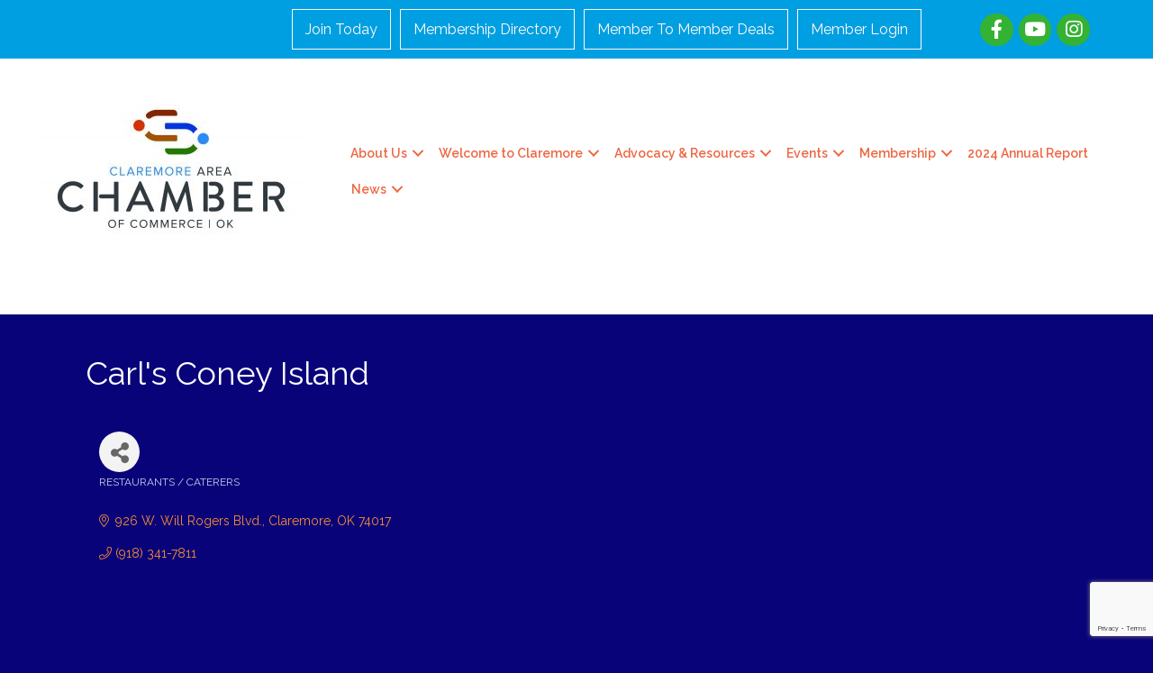

--- FILE ---
content_type: text/html; charset=utf-8
request_url: https://www.google.com/recaptcha/enterprise/anchor?ar=1&k=6LfI_T8rAAAAAMkWHrLP_GfSf3tLy9tKa839wcWa&co=aHR0cHM6Ly9idXNpbmVzcy5jbGFyZW1vcmUub3JnOjQ0Mw..&hl=en&v=PoyoqOPhxBO7pBk68S4YbpHZ&size=invisible&anchor-ms=20000&execute-ms=30000&cb=jonz2lnmhc2t
body_size: 48846
content:
<!DOCTYPE HTML><html dir="ltr" lang="en"><head><meta http-equiv="Content-Type" content="text/html; charset=UTF-8">
<meta http-equiv="X-UA-Compatible" content="IE=edge">
<title>reCAPTCHA</title>
<style type="text/css">
/* cyrillic-ext */
@font-face {
  font-family: 'Roboto';
  font-style: normal;
  font-weight: 400;
  font-stretch: 100%;
  src: url(//fonts.gstatic.com/s/roboto/v48/KFO7CnqEu92Fr1ME7kSn66aGLdTylUAMa3GUBHMdazTgWw.woff2) format('woff2');
  unicode-range: U+0460-052F, U+1C80-1C8A, U+20B4, U+2DE0-2DFF, U+A640-A69F, U+FE2E-FE2F;
}
/* cyrillic */
@font-face {
  font-family: 'Roboto';
  font-style: normal;
  font-weight: 400;
  font-stretch: 100%;
  src: url(//fonts.gstatic.com/s/roboto/v48/KFO7CnqEu92Fr1ME7kSn66aGLdTylUAMa3iUBHMdazTgWw.woff2) format('woff2');
  unicode-range: U+0301, U+0400-045F, U+0490-0491, U+04B0-04B1, U+2116;
}
/* greek-ext */
@font-face {
  font-family: 'Roboto';
  font-style: normal;
  font-weight: 400;
  font-stretch: 100%;
  src: url(//fonts.gstatic.com/s/roboto/v48/KFO7CnqEu92Fr1ME7kSn66aGLdTylUAMa3CUBHMdazTgWw.woff2) format('woff2');
  unicode-range: U+1F00-1FFF;
}
/* greek */
@font-face {
  font-family: 'Roboto';
  font-style: normal;
  font-weight: 400;
  font-stretch: 100%;
  src: url(//fonts.gstatic.com/s/roboto/v48/KFO7CnqEu92Fr1ME7kSn66aGLdTylUAMa3-UBHMdazTgWw.woff2) format('woff2');
  unicode-range: U+0370-0377, U+037A-037F, U+0384-038A, U+038C, U+038E-03A1, U+03A3-03FF;
}
/* math */
@font-face {
  font-family: 'Roboto';
  font-style: normal;
  font-weight: 400;
  font-stretch: 100%;
  src: url(//fonts.gstatic.com/s/roboto/v48/KFO7CnqEu92Fr1ME7kSn66aGLdTylUAMawCUBHMdazTgWw.woff2) format('woff2');
  unicode-range: U+0302-0303, U+0305, U+0307-0308, U+0310, U+0312, U+0315, U+031A, U+0326-0327, U+032C, U+032F-0330, U+0332-0333, U+0338, U+033A, U+0346, U+034D, U+0391-03A1, U+03A3-03A9, U+03B1-03C9, U+03D1, U+03D5-03D6, U+03F0-03F1, U+03F4-03F5, U+2016-2017, U+2034-2038, U+203C, U+2040, U+2043, U+2047, U+2050, U+2057, U+205F, U+2070-2071, U+2074-208E, U+2090-209C, U+20D0-20DC, U+20E1, U+20E5-20EF, U+2100-2112, U+2114-2115, U+2117-2121, U+2123-214F, U+2190, U+2192, U+2194-21AE, U+21B0-21E5, U+21F1-21F2, U+21F4-2211, U+2213-2214, U+2216-22FF, U+2308-230B, U+2310, U+2319, U+231C-2321, U+2336-237A, U+237C, U+2395, U+239B-23B7, U+23D0, U+23DC-23E1, U+2474-2475, U+25AF, U+25B3, U+25B7, U+25BD, U+25C1, U+25CA, U+25CC, U+25FB, U+266D-266F, U+27C0-27FF, U+2900-2AFF, U+2B0E-2B11, U+2B30-2B4C, U+2BFE, U+3030, U+FF5B, U+FF5D, U+1D400-1D7FF, U+1EE00-1EEFF;
}
/* symbols */
@font-face {
  font-family: 'Roboto';
  font-style: normal;
  font-weight: 400;
  font-stretch: 100%;
  src: url(//fonts.gstatic.com/s/roboto/v48/KFO7CnqEu92Fr1ME7kSn66aGLdTylUAMaxKUBHMdazTgWw.woff2) format('woff2');
  unicode-range: U+0001-000C, U+000E-001F, U+007F-009F, U+20DD-20E0, U+20E2-20E4, U+2150-218F, U+2190, U+2192, U+2194-2199, U+21AF, U+21E6-21F0, U+21F3, U+2218-2219, U+2299, U+22C4-22C6, U+2300-243F, U+2440-244A, U+2460-24FF, U+25A0-27BF, U+2800-28FF, U+2921-2922, U+2981, U+29BF, U+29EB, U+2B00-2BFF, U+4DC0-4DFF, U+FFF9-FFFB, U+10140-1018E, U+10190-1019C, U+101A0, U+101D0-101FD, U+102E0-102FB, U+10E60-10E7E, U+1D2C0-1D2D3, U+1D2E0-1D37F, U+1F000-1F0FF, U+1F100-1F1AD, U+1F1E6-1F1FF, U+1F30D-1F30F, U+1F315, U+1F31C, U+1F31E, U+1F320-1F32C, U+1F336, U+1F378, U+1F37D, U+1F382, U+1F393-1F39F, U+1F3A7-1F3A8, U+1F3AC-1F3AF, U+1F3C2, U+1F3C4-1F3C6, U+1F3CA-1F3CE, U+1F3D4-1F3E0, U+1F3ED, U+1F3F1-1F3F3, U+1F3F5-1F3F7, U+1F408, U+1F415, U+1F41F, U+1F426, U+1F43F, U+1F441-1F442, U+1F444, U+1F446-1F449, U+1F44C-1F44E, U+1F453, U+1F46A, U+1F47D, U+1F4A3, U+1F4B0, U+1F4B3, U+1F4B9, U+1F4BB, U+1F4BF, U+1F4C8-1F4CB, U+1F4D6, U+1F4DA, U+1F4DF, U+1F4E3-1F4E6, U+1F4EA-1F4ED, U+1F4F7, U+1F4F9-1F4FB, U+1F4FD-1F4FE, U+1F503, U+1F507-1F50B, U+1F50D, U+1F512-1F513, U+1F53E-1F54A, U+1F54F-1F5FA, U+1F610, U+1F650-1F67F, U+1F687, U+1F68D, U+1F691, U+1F694, U+1F698, U+1F6AD, U+1F6B2, U+1F6B9-1F6BA, U+1F6BC, U+1F6C6-1F6CF, U+1F6D3-1F6D7, U+1F6E0-1F6EA, U+1F6F0-1F6F3, U+1F6F7-1F6FC, U+1F700-1F7FF, U+1F800-1F80B, U+1F810-1F847, U+1F850-1F859, U+1F860-1F887, U+1F890-1F8AD, U+1F8B0-1F8BB, U+1F8C0-1F8C1, U+1F900-1F90B, U+1F93B, U+1F946, U+1F984, U+1F996, U+1F9E9, U+1FA00-1FA6F, U+1FA70-1FA7C, U+1FA80-1FA89, U+1FA8F-1FAC6, U+1FACE-1FADC, U+1FADF-1FAE9, U+1FAF0-1FAF8, U+1FB00-1FBFF;
}
/* vietnamese */
@font-face {
  font-family: 'Roboto';
  font-style: normal;
  font-weight: 400;
  font-stretch: 100%;
  src: url(//fonts.gstatic.com/s/roboto/v48/KFO7CnqEu92Fr1ME7kSn66aGLdTylUAMa3OUBHMdazTgWw.woff2) format('woff2');
  unicode-range: U+0102-0103, U+0110-0111, U+0128-0129, U+0168-0169, U+01A0-01A1, U+01AF-01B0, U+0300-0301, U+0303-0304, U+0308-0309, U+0323, U+0329, U+1EA0-1EF9, U+20AB;
}
/* latin-ext */
@font-face {
  font-family: 'Roboto';
  font-style: normal;
  font-weight: 400;
  font-stretch: 100%;
  src: url(//fonts.gstatic.com/s/roboto/v48/KFO7CnqEu92Fr1ME7kSn66aGLdTylUAMa3KUBHMdazTgWw.woff2) format('woff2');
  unicode-range: U+0100-02BA, U+02BD-02C5, U+02C7-02CC, U+02CE-02D7, U+02DD-02FF, U+0304, U+0308, U+0329, U+1D00-1DBF, U+1E00-1E9F, U+1EF2-1EFF, U+2020, U+20A0-20AB, U+20AD-20C0, U+2113, U+2C60-2C7F, U+A720-A7FF;
}
/* latin */
@font-face {
  font-family: 'Roboto';
  font-style: normal;
  font-weight: 400;
  font-stretch: 100%;
  src: url(//fonts.gstatic.com/s/roboto/v48/KFO7CnqEu92Fr1ME7kSn66aGLdTylUAMa3yUBHMdazQ.woff2) format('woff2');
  unicode-range: U+0000-00FF, U+0131, U+0152-0153, U+02BB-02BC, U+02C6, U+02DA, U+02DC, U+0304, U+0308, U+0329, U+2000-206F, U+20AC, U+2122, U+2191, U+2193, U+2212, U+2215, U+FEFF, U+FFFD;
}
/* cyrillic-ext */
@font-face {
  font-family: 'Roboto';
  font-style: normal;
  font-weight: 500;
  font-stretch: 100%;
  src: url(//fonts.gstatic.com/s/roboto/v48/KFO7CnqEu92Fr1ME7kSn66aGLdTylUAMa3GUBHMdazTgWw.woff2) format('woff2');
  unicode-range: U+0460-052F, U+1C80-1C8A, U+20B4, U+2DE0-2DFF, U+A640-A69F, U+FE2E-FE2F;
}
/* cyrillic */
@font-face {
  font-family: 'Roboto';
  font-style: normal;
  font-weight: 500;
  font-stretch: 100%;
  src: url(//fonts.gstatic.com/s/roboto/v48/KFO7CnqEu92Fr1ME7kSn66aGLdTylUAMa3iUBHMdazTgWw.woff2) format('woff2');
  unicode-range: U+0301, U+0400-045F, U+0490-0491, U+04B0-04B1, U+2116;
}
/* greek-ext */
@font-face {
  font-family: 'Roboto';
  font-style: normal;
  font-weight: 500;
  font-stretch: 100%;
  src: url(//fonts.gstatic.com/s/roboto/v48/KFO7CnqEu92Fr1ME7kSn66aGLdTylUAMa3CUBHMdazTgWw.woff2) format('woff2');
  unicode-range: U+1F00-1FFF;
}
/* greek */
@font-face {
  font-family: 'Roboto';
  font-style: normal;
  font-weight: 500;
  font-stretch: 100%;
  src: url(//fonts.gstatic.com/s/roboto/v48/KFO7CnqEu92Fr1ME7kSn66aGLdTylUAMa3-UBHMdazTgWw.woff2) format('woff2');
  unicode-range: U+0370-0377, U+037A-037F, U+0384-038A, U+038C, U+038E-03A1, U+03A3-03FF;
}
/* math */
@font-face {
  font-family: 'Roboto';
  font-style: normal;
  font-weight: 500;
  font-stretch: 100%;
  src: url(//fonts.gstatic.com/s/roboto/v48/KFO7CnqEu92Fr1ME7kSn66aGLdTylUAMawCUBHMdazTgWw.woff2) format('woff2');
  unicode-range: U+0302-0303, U+0305, U+0307-0308, U+0310, U+0312, U+0315, U+031A, U+0326-0327, U+032C, U+032F-0330, U+0332-0333, U+0338, U+033A, U+0346, U+034D, U+0391-03A1, U+03A3-03A9, U+03B1-03C9, U+03D1, U+03D5-03D6, U+03F0-03F1, U+03F4-03F5, U+2016-2017, U+2034-2038, U+203C, U+2040, U+2043, U+2047, U+2050, U+2057, U+205F, U+2070-2071, U+2074-208E, U+2090-209C, U+20D0-20DC, U+20E1, U+20E5-20EF, U+2100-2112, U+2114-2115, U+2117-2121, U+2123-214F, U+2190, U+2192, U+2194-21AE, U+21B0-21E5, U+21F1-21F2, U+21F4-2211, U+2213-2214, U+2216-22FF, U+2308-230B, U+2310, U+2319, U+231C-2321, U+2336-237A, U+237C, U+2395, U+239B-23B7, U+23D0, U+23DC-23E1, U+2474-2475, U+25AF, U+25B3, U+25B7, U+25BD, U+25C1, U+25CA, U+25CC, U+25FB, U+266D-266F, U+27C0-27FF, U+2900-2AFF, U+2B0E-2B11, U+2B30-2B4C, U+2BFE, U+3030, U+FF5B, U+FF5D, U+1D400-1D7FF, U+1EE00-1EEFF;
}
/* symbols */
@font-face {
  font-family: 'Roboto';
  font-style: normal;
  font-weight: 500;
  font-stretch: 100%;
  src: url(//fonts.gstatic.com/s/roboto/v48/KFO7CnqEu92Fr1ME7kSn66aGLdTylUAMaxKUBHMdazTgWw.woff2) format('woff2');
  unicode-range: U+0001-000C, U+000E-001F, U+007F-009F, U+20DD-20E0, U+20E2-20E4, U+2150-218F, U+2190, U+2192, U+2194-2199, U+21AF, U+21E6-21F0, U+21F3, U+2218-2219, U+2299, U+22C4-22C6, U+2300-243F, U+2440-244A, U+2460-24FF, U+25A0-27BF, U+2800-28FF, U+2921-2922, U+2981, U+29BF, U+29EB, U+2B00-2BFF, U+4DC0-4DFF, U+FFF9-FFFB, U+10140-1018E, U+10190-1019C, U+101A0, U+101D0-101FD, U+102E0-102FB, U+10E60-10E7E, U+1D2C0-1D2D3, U+1D2E0-1D37F, U+1F000-1F0FF, U+1F100-1F1AD, U+1F1E6-1F1FF, U+1F30D-1F30F, U+1F315, U+1F31C, U+1F31E, U+1F320-1F32C, U+1F336, U+1F378, U+1F37D, U+1F382, U+1F393-1F39F, U+1F3A7-1F3A8, U+1F3AC-1F3AF, U+1F3C2, U+1F3C4-1F3C6, U+1F3CA-1F3CE, U+1F3D4-1F3E0, U+1F3ED, U+1F3F1-1F3F3, U+1F3F5-1F3F7, U+1F408, U+1F415, U+1F41F, U+1F426, U+1F43F, U+1F441-1F442, U+1F444, U+1F446-1F449, U+1F44C-1F44E, U+1F453, U+1F46A, U+1F47D, U+1F4A3, U+1F4B0, U+1F4B3, U+1F4B9, U+1F4BB, U+1F4BF, U+1F4C8-1F4CB, U+1F4D6, U+1F4DA, U+1F4DF, U+1F4E3-1F4E6, U+1F4EA-1F4ED, U+1F4F7, U+1F4F9-1F4FB, U+1F4FD-1F4FE, U+1F503, U+1F507-1F50B, U+1F50D, U+1F512-1F513, U+1F53E-1F54A, U+1F54F-1F5FA, U+1F610, U+1F650-1F67F, U+1F687, U+1F68D, U+1F691, U+1F694, U+1F698, U+1F6AD, U+1F6B2, U+1F6B9-1F6BA, U+1F6BC, U+1F6C6-1F6CF, U+1F6D3-1F6D7, U+1F6E0-1F6EA, U+1F6F0-1F6F3, U+1F6F7-1F6FC, U+1F700-1F7FF, U+1F800-1F80B, U+1F810-1F847, U+1F850-1F859, U+1F860-1F887, U+1F890-1F8AD, U+1F8B0-1F8BB, U+1F8C0-1F8C1, U+1F900-1F90B, U+1F93B, U+1F946, U+1F984, U+1F996, U+1F9E9, U+1FA00-1FA6F, U+1FA70-1FA7C, U+1FA80-1FA89, U+1FA8F-1FAC6, U+1FACE-1FADC, U+1FADF-1FAE9, U+1FAF0-1FAF8, U+1FB00-1FBFF;
}
/* vietnamese */
@font-face {
  font-family: 'Roboto';
  font-style: normal;
  font-weight: 500;
  font-stretch: 100%;
  src: url(//fonts.gstatic.com/s/roboto/v48/KFO7CnqEu92Fr1ME7kSn66aGLdTylUAMa3OUBHMdazTgWw.woff2) format('woff2');
  unicode-range: U+0102-0103, U+0110-0111, U+0128-0129, U+0168-0169, U+01A0-01A1, U+01AF-01B0, U+0300-0301, U+0303-0304, U+0308-0309, U+0323, U+0329, U+1EA0-1EF9, U+20AB;
}
/* latin-ext */
@font-face {
  font-family: 'Roboto';
  font-style: normal;
  font-weight: 500;
  font-stretch: 100%;
  src: url(//fonts.gstatic.com/s/roboto/v48/KFO7CnqEu92Fr1ME7kSn66aGLdTylUAMa3KUBHMdazTgWw.woff2) format('woff2');
  unicode-range: U+0100-02BA, U+02BD-02C5, U+02C7-02CC, U+02CE-02D7, U+02DD-02FF, U+0304, U+0308, U+0329, U+1D00-1DBF, U+1E00-1E9F, U+1EF2-1EFF, U+2020, U+20A0-20AB, U+20AD-20C0, U+2113, U+2C60-2C7F, U+A720-A7FF;
}
/* latin */
@font-face {
  font-family: 'Roboto';
  font-style: normal;
  font-weight: 500;
  font-stretch: 100%;
  src: url(//fonts.gstatic.com/s/roboto/v48/KFO7CnqEu92Fr1ME7kSn66aGLdTylUAMa3yUBHMdazQ.woff2) format('woff2');
  unicode-range: U+0000-00FF, U+0131, U+0152-0153, U+02BB-02BC, U+02C6, U+02DA, U+02DC, U+0304, U+0308, U+0329, U+2000-206F, U+20AC, U+2122, U+2191, U+2193, U+2212, U+2215, U+FEFF, U+FFFD;
}
/* cyrillic-ext */
@font-face {
  font-family: 'Roboto';
  font-style: normal;
  font-weight: 900;
  font-stretch: 100%;
  src: url(//fonts.gstatic.com/s/roboto/v48/KFO7CnqEu92Fr1ME7kSn66aGLdTylUAMa3GUBHMdazTgWw.woff2) format('woff2');
  unicode-range: U+0460-052F, U+1C80-1C8A, U+20B4, U+2DE0-2DFF, U+A640-A69F, U+FE2E-FE2F;
}
/* cyrillic */
@font-face {
  font-family: 'Roboto';
  font-style: normal;
  font-weight: 900;
  font-stretch: 100%;
  src: url(//fonts.gstatic.com/s/roboto/v48/KFO7CnqEu92Fr1ME7kSn66aGLdTylUAMa3iUBHMdazTgWw.woff2) format('woff2');
  unicode-range: U+0301, U+0400-045F, U+0490-0491, U+04B0-04B1, U+2116;
}
/* greek-ext */
@font-face {
  font-family: 'Roboto';
  font-style: normal;
  font-weight: 900;
  font-stretch: 100%;
  src: url(//fonts.gstatic.com/s/roboto/v48/KFO7CnqEu92Fr1ME7kSn66aGLdTylUAMa3CUBHMdazTgWw.woff2) format('woff2');
  unicode-range: U+1F00-1FFF;
}
/* greek */
@font-face {
  font-family: 'Roboto';
  font-style: normal;
  font-weight: 900;
  font-stretch: 100%;
  src: url(//fonts.gstatic.com/s/roboto/v48/KFO7CnqEu92Fr1ME7kSn66aGLdTylUAMa3-UBHMdazTgWw.woff2) format('woff2');
  unicode-range: U+0370-0377, U+037A-037F, U+0384-038A, U+038C, U+038E-03A1, U+03A3-03FF;
}
/* math */
@font-face {
  font-family: 'Roboto';
  font-style: normal;
  font-weight: 900;
  font-stretch: 100%;
  src: url(//fonts.gstatic.com/s/roboto/v48/KFO7CnqEu92Fr1ME7kSn66aGLdTylUAMawCUBHMdazTgWw.woff2) format('woff2');
  unicode-range: U+0302-0303, U+0305, U+0307-0308, U+0310, U+0312, U+0315, U+031A, U+0326-0327, U+032C, U+032F-0330, U+0332-0333, U+0338, U+033A, U+0346, U+034D, U+0391-03A1, U+03A3-03A9, U+03B1-03C9, U+03D1, U+03D5-03D6, U+03F0-03F1, U+03F4-03F5, U+2016-2017, U+2034-2038, U+203C, U+2040, U+2043, U+2047, U+2050, U+2057, U+205F, U+2070-2071, U+2074-208E, U+2090-209C, U+20D0-20DC, U+20E1, U+20E5-20EF, U+2100-2112, U+2114-2115, U+2117-2121, U+2123-214F, U+2190, U+2192, U+2194-21AE, U+21B0-21E5, U+21F1-21F2, U+21F4-2211, U+2213-2214, U+2216-22FF, U+2308-230B, U+2310, U+2319, U+231C-2321, U+2336-237A, U+237C, U+2395, U+239B-23B7, U+23D0, U+23DC-23E1, U+2474-2475, U+25AF, U+25B3, U+25B7, U+25BD, U+25C1, U+25CA, U+25CC, U+25FB, U+266D-266F, U+27C0-27FF, U+2900-2AFF, U+2B0E-2B11, U+2B30-2B4C, U+2BFE, U+3030, U+FF5B, U+FF5D, U+1D400-1D7FF, U+1EE00-1EEFF;
}
/* symbols */
@font-face {
  font-family: 'Roboto';
  font-style: normal;
  font-weight: 900;
  font-stretch: 100%;
  src: url(//fonts.gstatic.com/s/roboto/v48/KFO7CnqEu92Fr1ME7kSn66aGLdTylUAMaxKUBHMdazTgWw.woff2) format('woff2');
  unicode-range: U+0001-000C, U+000E-001F, U+007F-009F, U+20DD-20E0, U+20E2-20E4, U+2150-218F, U+2190, U+2192, U+2194-2199, U+21AF, U+21E6-21F0, U+21F3, U+2218-2219, U+2299, U+22C4-22C6, U+2300-243F, U+2440-244A, U+2460-24FF, U+25A0-27BF, U+2800-28FF, U+2921-2922, U+2981, U+29BF, U+29EB, U+2B00-2BFF, U+4DC0-4DFF, U+FFF9-FFFB, U+10140-1018E, U+10190-1019C, U+101A0, U+101D0-101FD, U+102E0-102FB, U+10E60-10E7E, U+1D2C0-1D2D3, U+1D2E0-1D37F, U+1F000-1F0FF, U+1F100-1F1AD, U+1F1E6-1F1FF, U+1F30D-1F30F, U+1F315, U+1F31C, U+1F31E, U+1F320-1F32C, U+1F336, U+1F378, U+1F37D, U+1F382, U+1F393-1F39F, U+1F3A7-1F3A8, U+1F3AC-1F3AF, U+1F3C2, U+1F3C4-1F3C6, U+1F3CA-1F3CE, U+1F3D4-1F3E0, U+1F3ED, U+1F3F1-1F3F3, U+1F3F5-1F3F7, U+1F408, U+1F415, U+1F41F, U+1F426, U+1F43F, U+1F441-1F442, U+1F444, U+1F446-1F449, U+1F44C-1F44E, U+1F453, U+1F46A, U+1F47D, U+1F4A3, U+1F4B0, U+1F4B3, U+1F4B9, U+1F4BB, U+1F4BF, U+1F4C8-1F4CB, U+1F4D6, U+1F4DA, U+1F4DF, U+1F4E3-1F4E6, U+1F4EA-1F4ED, U+1F4F7, U+1F4F9-1F4FB, U+1F4FD-1F4FE, U+1F503, U+1F507-1F50B, U+1F50D, U+1F512-1F513, U+1F53E-1F54A, U+1F54F-1F5FA, U+1F610, U+1F650-1F67F, U+1F687, U+1F68D, U+1F691, U+1F694, U+1F698, U+1F6AD, U+1F6B2, U+1F6B9-1F6BA, U+1F6BC, U+1F6C6-1F6CF, U+1F6D3-1F6D7, U+1F6E0-1F6EA, U+1F6F0-1F6F3, U+1F6F7-1F6FC, U+1F700-1F7FF, U+1F800-1F80B, U+1F810-1F847, U+1F850-1F859, U+1F860-1F887, U+1F890-1F8AD, U+1F8B0-1F8BB, U+1F8C0-1F8C1, U+1F900-1F90B, U+1F93B, U+1F946, U+1F984, U+1F996, U+1F9E9, U+1FA00-1FA6F, U+1FA70-1FA7C, U+1FA80-1FA89, U+1FA8F-1FAC6, U+1FACE-1FADC, U+1FADF-1FAE9, U+1FAF0-1FAF8, U+1FB00-1FBFF;
}
/* vietnamese */
@font-face {
  font-family: 'Roboto';
  font-style: normal;
  font-weight: 900;
  font-stretch: 100%;
  src: url(//fonts.gstatic.com/s/roboto/v48/KFO7CnqEu92Fr1ME7kSn66aGLdTylUAMa3OUBHMdazTgWw.woff2) format('woff2');
  unicode-range: U+0102-0103, U+0110-0111, U+0128-0129, U+0168-0169, U+01A0-01A1, U+01AF-01B0, U+0300-0301, U+0303-0304, U+0308-0309, U+0323, U+0329, U+1EA0-1EF9, U+20AB;
}
/* latin-ext */
@font-face {
  font-family: 'Roboto';
  font-style: normal;
  font-weight: 900;
  font-stretch: 100%;
  src: url(//fonts.gstatic.com/s/roboto/v48/KFO7CnqEu92Fr1ME7kSn66aGLdTylUAMa3KUBHMdazTgWw.woff2) format('woff2');
  unicode-range: U+0100-02BA, U+02BD-02C5, U+02C7-02CC, U+02CE-02D7, U+02DD-02FF, U+0304, U+0308, U+0329, U+1D00-1DBF, U+1E00-1E9F, U+1EF2-1EFF, U+2020, U+20A0-20AB, U+20AD-20C0, U+2113, U+2C60-2C7F, U+A720-A7FF;
}
/* latin */
@font-face {
  font-family: 'Roboto';
  font-style: normal;
  font-weight: 900;
  font-stretch: 100%;
  src: url(//fonts.gstatic.com/s/roboto/v48/KFO7CnqEu92Fr1ME7kSn66aGLdTylUAMa3yUBHMdazQ.woff2) format('woff2');
  unicode-range: U+0000-00FF, U+0131, U+0152-0153, U+02BB-02BC, U+02C6, U+02DA, U+02DC, U+0304, U+0308, U+0329, U+2000-206F, U+20AC, U+2122, U+2191, U+2193, U+2212, U+2215, U+FEFF, U+FFFD;
}

</style>
<link rel="stylesheet" type="text/css" href="https://www.gstatic.com/recaptcha/releases/PoyoqOPhxBO7pBk68S4YbpHZ/styles__ltr.css">
<script nonce="sSpgi93yCMgdbf671D6iIg" type="text/javascript">window['__recaptcha_api'] = 'https://www.google.com/recaptcha/enterprise/';</script>
<script type="text/javascript" src="https://www.gstatic.com/recaptcha/releases/PoyoqOPhxBO7pBk68S4YbpHZ/recaptcha__en.js" nonce="sSpgi93yCMgdbf671D6iIg">
      
    </script></head>
<body><div id="rc-anchor-alert" class="rc-anchor-alert"></div>
<input type="hidden" id="recaptcha-token" value="[base64]">
<script type="text/javascript" nonce="sSpgi93yCMgdbf671D6iIg">
      recaptcha.anchor.Main.init("[\x22ainput\x22,[\x22bgdata\x22,\x22\x22,\[base64]/[base64]/MjU1Ong/[base64]/[base64]/[base64]/[base64]/[base64]/[base64]/[base64]/[base64]/[base64]/[base64]/[base64]/[base64]/[base64]/[base64]/[base64]\\u003d\x22,\[base64]\\u003d\\u003d\x22,\x22bHIPC3XCsAZhfg/[base64]/w5MnwqXCqsKJC3wJwrZSfwtrwr9QBMOewpdmTsOKwoXCiUN2wpXDjMO7w6kxWSN9N8O5Vytrwrp+KsKEw5vCl8KWw4AywqrDmWNfwpVOwpVaRwoIAMOiFk/DqBbCgsOHw5cPw4Fjw7F1YnpHGMKlLiXCksK5Z8OGDV1dfA/DjnVhwq3DkVN+BsKVw5BUwr5Tw405wqdad3ZyHcO1bsOnw5hwwoRtw6rDpcKFEMKNwodLEAgAe8K7wr1zBQwmZBQpwozDicOzK8KsNcO3ECzChwHCkcOeDcKxDV1xw77DtsOuS8OHwpotPcK5CXDCuMOzw7fClWnChCZFw6/CucOAw68qUml2PcKhGQnCnCPCmkURwp7Dp8O3w5jDmjzDpyBSHAVHdcKPwqstPsO7w71RwqZTKcKPwpnDssOvw5o/w4/CgQpwMgvCpcOYw7hBXcKDw4DDhMKDw77Cogo/woZcWiUbaGoCw6d0wolnw5tiJsKlGsOmw7zDrWNtOcOHw4/Dv8OnNlBXw53Ct2zDhlXDvRPCg8KPdTlpJcOebcO9w5hPw4fCvWjChMObw6TCjMOfw7QeY2ROS8OXVh7CucO7IQMNw6UVwpLDq8OHw7HCgsOZwoHCtxBRw7HCssKOwoJCwrHDpzxowrPDlsKRw5BcwqwAEcKZEcOIw7HDhnNqXSBKwrrDgsK1wqHCiE3DtG/DkzTCuFnChQjDj3MWwqYDfQXCtcKIw6TCsMK+wpVeHy3CncKQw6vDpUl1JMKSw43Cgj5AwrNOF0wiwrkOOGbDtUctw7ozBkxzwovCi0Q9wpB/DcK/fRrDvXPCusODw6HDmMK4T8Ktwpsdwq/Co8KbwopoNcO8wrbCrMKJFcKLUQPDnsOuER/Dl3NbL8KDwqnCm8OcR8Kve8KCwp7CoGvDvxrDiCDCuQ7CoMOJLDo2w7Fyw6HDksKGO3/Dn2/CjSsRw7fCqsKeAcKzwoMUw5t9wpLClcOsV8OwBk/CgsKEw57DoDvCuWLDvcKGw41gJ8OCVV0uSsKqO8KLJMKrPXUKAsK4wqMADHbChsKXXcOqw7cvwq8cWmVjw49Pwr7Di8KwTMKxwoAYw5LDrcK5woHDm2w6VsKjwoPDoV/DvcOXw4cfwqNjworCncO2w4jCjThcw65/wpV0w67CvBLDp3xaSENkTsKiwosybMOfw5rDk2XDhcOqw5wUScOObFnDosKAETofYCUuwolSwqFNVVLDrcOQcmfDpcKDDQcpwpQyPcO4w5LCvhDCsQTCvAPDlcK0wr/[base64]/DhRotDMKswqnCsB3DtMOGMyfCtz9eJUlYVcKuXGvCscO1wolYwqsew7peLsKjwrXDpcOAw7/DrU7CpEA6PsKQDMOMV13CtsOMeQg5bcO/f21fARbDrMOMwpfDgVPDjcKtw4IGw5AUwpAMwop/YA7CncOVf8KRTMOJLsOzU8KEw6MQw5dAXzkNHhMmwofDi0HDujl/wr/CjsKrSTtbZhDDl8KzQD9qB8OgHSPCpcOeRDoTw6VZwpnCqcKZf0fCj2/DqsKEwrnDn8KlBwbDmGXDkmHCnMKnN13DjjgYIQ/CvQMTw4jDhsOaXRbDhR0nw57Cl8KFw4vCjMKnQHxOXAkHWsKHwoN/ZMKoMVUiw7olw5fDlgHDnsKLw588aVoawqhdw4Jtw7/DqT3ClcOCw4oVwpsNw5LDukJQHmrDsxvClUFTAiEfesKDwqZEbsOawpTCgsKbLsOUwp3CjcOMER99DAnDoMOXw5c/[base64]/Cgk/DpUrDmigWwpAyw4JNHcK0MlwbOsKRw53Cr8Orw73CmFZPw646bMK/XcOCZm7CqH13w4l6IUbDtwDCsMOUw7LCqkVfdxDDpSlddMObwphJERJCb09lZFoYHlnCsVDCiMKENR/DpSTDujDChivDkxfDjhrCoCvDnMOzVsOBGU3DrMKeQk8LJxlScTLCmGdvUg1WNcKNw5TDpsOXZcOOeMKQI8KIYwYPVFlAw6DCtsOFFURgw7LDvWbCrsO6w4TDrUHCpnEEw5NCw6l/KcKowoDDnnYywrnDnWXCncKLM8Ogw6wEEcK3SxtSC8Knw71pwrXDgRnDl8OBw4bCkMKWwqsaw5zCun3DmMKBHcKMw6HCpsOQwrXCjGPCm15gQEXCnAMTw4Iww5LCjjXDkMKfw5TDjzAEKcKvw7TDi8K2IsOWwqk/w7/DtMOMwrTDpMO+wqnDlsOuCBkpZQIaw71BJMOkCMK6XAp6cDROw7rDucO/wqJjwpzDnR0mwr8QwoLCrg3ChVJAwqHDnR3Cm8O8VDZ9WBnCusOvU8O6wqszKMKqwrHCpDjClsKrIsO1HT/[base64]/DjUlQMcOaw6VWRMKKcSrCklLDljdow69QASPDksO/woxrw7jClxzCjDp5NxwhacOTCnchw6hAaMO9wpZMwrVvei0Mw6kIw7/Dp8OIBcOaw6nCiw7DiF4RR1/Dq8KmJTRAwonCvDnCicOSwoAkYwrDrMO/GUjCt8KlOHcmcsKwQsOvw61LYGPDq8Omw4DDhinCoMKqVsKIdsKqR8O/[base64]/S8OjX002YMKawpHCiS4TP8KGD8KfEcK4AgfCtE3CgsOrw5/CpcKOwrPCoMO3a8KCw7tcY8Kmw6gQwrLCiSYOwrdpw7TDqXLDoCMzN8OUF8OsezRowoEqYsKbHsOBexlpKm7DrSfDhBrCtSnDkcOabMOIwqvDrDRswq1zH8OUCxjDvMO9w5Z+OF5Bw55EwppkdsKpw5coGjLDnyoVw59nwq4aCXoVw5/ClsKRSUHDqAXCoMKvJMKdBcKSY1dDcMK7w5fCmsKqwpA0ZMKew7R8EzQeIj7DuMKOwrRDwpUyPsKSw7QGTWVEPSHDiTNxwqbCssK0w7HCp0dzw5A/NxbCucOFA2hvwrnCgsKeVQBtOGzDqcOow7Mzwq/DmsK9CHc5wr9HXsODecKmXCbDtyQ3w5RSw7jDqcKSEsOsdSE+w5nCrkduw5/DgcOmwqzDvXw3J1DClsKEw649BWoXYsK/BBIww59fwpJ6AH3CvsKgX8ODwokuw5tkwrxmw5Fowrh0w6/ClwrCul0MJsOtPh8mR8OPBsOgCRbCqjMBKFxYNVgqCcKzwrFtw58cwrzDj8O8IsKFPcOxw4XCtMKZc0nDrcKKw6XDkF96woB0wrzCvsK/LsOwN8OULRF7wqpoC8OgE3QBwp/DtxnDskNpwqxrLBXDvMKiE21PDEzDncOlwpUDFsKLw7fCqMO7w4XDqhEFBXvClsKRwq/Dr0QKwqXDm8ODwoIEwo7DtMKEwpjCo8KESDArwoXCm1jDoFM9wqTCosK8wogscMKGw4hSK8K4woYqC8KvwqXCgMKHb8O9O8Kqw7jCoEPDh8K/w7Uve8O7J8K/ZsO8w5HDvsKPE8KxMC3Dggd/w45Tw7rCu8OZO8K5Q8OrFsO6ITUgdAPDszbCocKCCxJPw6wzw7PDjE1bHwnCtBdYfsOZCcORwonDpMOTwrnDtRPCk1rDsFFWw63CsizCiMOQwoXDgyPDm8KUwoJ+w5cvw6Mmw4w/LAPClDPDpj0fw5nCmgZyWsOZw78cwrhmFMKrw7nClsOuDsKPwrTDtDHCviDDmA7DmMKzMQUswrRTYlgawpjDnisEFinCtsKpM8OQF2HDssKHScOedMKWQ1XCuB3CisO/a3t4e8OcQ8KGwqjDr03Dlkc4wpjDrsO3c8Kiw5PCrH/DscO8w6fDssK8AMOxw6/[base64]/w4Rtw71Jw7vDvsKGwrM/VR7Cu8KjwpA5wrxUwqXCv8K2wpvDhXNjQz80w5xQEWwRVjTDq8Kcwp5aZmtAUmMBwpnDj37Di0/ChSjCpi3CtcOrHgoTwprDtDIHwqLChcKeUTPDp8ODXsKJwqBRfcKjw6xJFh7Di3DDj2TDiUdbwrhOw7c/RsK0w6YKwrN+LBoHw4bClizDpHUVw7trVDzCn8KNQhcfw7cGRsOOCMOCwqnDtsOCW2tKwqMzwps4B8O/w4QeJsKfw6EMN8KXwqUaOsO2wq94DsKGIsKEAsKrI8O7T8OABz7CpMKKw6lhwq/Dmh7Dl3jChMOmw5IOXX1yJlXCnMOiwrjDujrCssKCZMKcPysnRMKHwq5vHsOiwrYwfMOuwr1jXsOCOMOWw7URZ8K1NMOpwrHCqVRowodddDrDiXPCvsOewqrDiDBYBBTDlcK9woY/[base64]/CmsOZI1jCtMOKwr/CoyLCosOuw4PCrjMIwp/Co8OSLkRpw6MDwrhcIRLCoVRNGcOKw6RbwpHDokpowo1aJMOuRMKow7zCocOEwqLCtVc/wrdMwrnCr8KpwpfCtzDCgMOuMMKlw7/CgwoXeEY8OFTCgcKzwqE2w7BSwrxmKsKtPMO1w5fDgFXDiA5UwqIIDl/Ct8KbwrBvd19XHsKKwo82RMOXVElow74dwqN4CznDm8OEw4rCssOoET1cw7LDocOEwpDDvSrDonLDvV/CicONwp8Fw61nwrLDnSvDnTo9woh0YxDDrMOoYBLCrsO2FzPCjMKXdcKkTE/CrcKEw7/Dnl8TMMKnw63ChzBqw7x1wq7CkzwZw6RvamdULsO+wpN1wocxw4Y1CF98w68rw4ZnSWUqG8Orw6/[base64]/Dj8Kew5h3PBPClsKywpvCvsO5cXvDhQB4wqbDjHA6w7vCjyzCiElcVmJRZsKIIFdsdXbDg13DrMOhw7HCiMKFV0PCrF/[base64]/Dn8KKFMK7wrM/wq9iw7ARNMKRSUdawr9Yw4RfGMKTw7rDr1VZZ8OaVXViwrPDr8OLwpU9w4w3w74dwoHDq8KHYcOaC8OxwoQtwqDCglTCtsOzPkZ7acObNcKtDVkLZj7DnsOIZ8O/w5cVFMODwrxawrEPwrpvNMOWwrzCvsOSw7VQY8KTP8KvRTfCnsO8wq/DpMOHwrTCgH8eDsK9wpjDq2gzw5LCvMOtCcO9wrvCgcOpVigWwojCvicpwojCqsK1Z28OecOFZAbCpcO2wpnDmiBaEsKeUmHDk8KQLgEuT8KhOnZBw6rCq0Mlw5lhBF/DkMKSwoLDpMOYw7rDl8OBa8Oxw6XCrcKTQMO/[base64]/DvGo0VyjDsDbCiyvDvwUswpxTN8O2w5l/L8OAasK2AsObwodKOivDtsKaw4kIa8O0wqp5wr7CpT1Yw5/[base64]/CsCZfE8OKRH3Cv8OYNsKzdMODw5VWw6xTXcOBDsK2EMOIw7LDtcKKw4/CjMOMAjfCkMOIwr8mw4jDpQtCwp1cwrDDrVsmwp/[base64]/[base64]/T2BVw51vw5oGPSBuDsO7dGTCpT/CjsKqQybCpGzDnmQpO8OIwoPCvcOYw4Bhw6oww4RQUsKzY8OHR8O9wpQAIMOAwr0RGVrCqMK9ZMOIw7TCs8OGb8KVZn/DtkcUw4VgCAnChClhP8KCwqHDuE/DuRlHBcOQcF3ClCzCuMOqYMO+wqnDvUAqGsOiM8KmwrkWwoLDunPDhDY4w7fCp8K5X8O6EMOFw419w6Zkf8OYXQI+w4w1IEPDgcK4w515AMO/wr7DkVoGDsK0wqzDlsOpw5HDqHEkecK/CMK+wqsQI2gzw5kRwpjDu8Kswq42USDDhynDusKaw6tXwqdHwrvCggVVC8OfSTlOw7nDpHrDpcOZw4Zswr/DuMOiPmFyZMObwrDDlcK5J8KEw45kw4Uxw7hDMcOuw5bCgMOIw7rCvcOuwqA3C8OuMDnCmytqw6I3w6dNJ8KTJD4kBwnCtcKMWgBWPkx/wqkFwqPCpiHClzJhwrYmFsOQSsK1wqBPVMOsMWcaw5jCn8KudcOZw7/[base64]/CGAxCzBCwrTCon3CgMKNdyTDslPChm0yWXvDoTUIBMKER8KBEHnCl2PDvsK8w7tKwrwDHRXCuMKvw4wGPnTCgC7DiG9lGMOew4HDhzZAw73CocOsEV0rw6PCvsO/bXXChGpPw68Eb8KqXMOCw5XDsHHDmsKAwofCo8KUwpJ8bsOOwrrCqzE5wprDlcOVXnTCvzgwDyrDi3XDn8O5w59hBwPDjl/DlsOCwqsbwprCjSLDjidcw4/ClSfChsOEBQQDRmrCnwrDqMO5wqHCj8KFbGrDti7Dr8OOcMOKw4rCtCVKw64zNsK5VA5uU8K7w48IwoPDpE1+RMKgLhVQw4XDnsKEwqPDu8KrwpXCgcKBw6wkNMKZwoM3wp7CrsKWPmMrw4PCgMK7worCusKaY8KEw6VWCn9/[base64]/Dn3A5w6pGD8OcwrnChsK+P8KNw4vDhcKhPiYVwrrDl8OAB8K0XMKnwrIUFMO8GsKew7JhcsKZQz9cwpbCjMO0CzRQLMKMwpLDtjBRTi/DgMOmRMOUQmFRU2jDvMO0ATFbPXA9EcOgAlHDn8K/[base64]/DksOww4LDtTFswrZgFiPDtlLDqEzCnMKRagE9wqPDocO6w6vCu8K+wr/Dl8K2BxLDu8OXw5nDq3kIwqDCun/Dl8O0XsKlwqXCqsKIXjXCtWHCjMKnAsKQwpjCpmhaw43CvcK8w40rAMONOWvCtcK3VV8ow4bChDgbG8OswrsFa8KWw7ULwo4bwphBw68NWsO5wrrDn8K6wpzDp8KPMmjDlWDDk2/Cnzhswq3Csxd6OsK5wp81PsKXDTh6ChR1UMOPw5LDh8K7w6LCjMKvTcOdI2InAsKNWmw1wrfDr8ONw4/[base64]/Dk8Osw4bCqcOvwo/[base64]/Dn8OgwqTCjA0IZsOgR8Oxw4wMYcKQw5fCkg4Xw67CnMOdMhPDixDDvcKvw7fDkibDoko/f8K4HQzDqCfCk8O6w5pZY8KnShdmGsKuw4/ClHHDicK+CsKHw5nDo8K/w5gCA2vDs3LCoCFCw7kEwoPCk8O9w7PCi8Kgw47DlwZsHsK2UmIRRHLDj0EgwrzDm1vCsULCnMOOwptXw4UaFMK8esOYbMKnw7dfbjvDvMKOw6N2aMO/Vx7Cm8KswqDDnsKxCg/[base64]/DhcO9wqPDhsK2w5bDh8KSwp0bwo/DijIGwqIuNRRPA8KPw43DhS7CpCHCqiNDw5DClMO3LX7CpWBHL03DsmnCiE4cwqVKw4XDpcKlw4PDtRfDuMOew7bCuMOewodQK8OSD8OhHhFbGlhZbMKVw4pCwp5Qw4Aiw7wow6NJw7gxw7fDpsOdG3N1wpxpPj/DuMKAKsKTw7fCtMKkE8OOPRzDrwbCpsKBQQPCvsK6wojCtsOjesOydMOxOsKhTgbCrMOGSwwQwoxXKMOSw7UCwpjDucOROg54wrEcQMKpRsKuCiTDrWzDp8KJB8OUScOVXMKNEXdEw5EAwr0Nw5oDcsOjw7/[base64]/w6gnwq1uw4bDvxFnPRQPMMKow5x5ST7CsMOAWsKjPMKKw55bw6XDtS3CmU/CsgLDnMObZ8OWXH9qGTcZWsKfE8OdN8OWEVEyw4DCgErDocOtfMKFwqHCusOpw6phSsKhwrDCoiXCpMOQwqjCsBRXwopdw7LDvcOmw5vCvFjDuB8Nwo7CpcK+w7wDwqbDvywywpvClGlfI8OhKMK0wpdRw6t0w7bCkcOPOClaw68Vw5HCm27DgHnDgGPDu1oFw6l/ZsKceG3DpDYYP1ZVXsKGwr7CvBAvw6/DlsOgw7TDqHtaN3kow7nDoGTDvlkHLgZEBMK7wqkBMMOIw7fDhSMqG8OVwqnCi8KHd8O3LcONwoViS8OXBjAScMOpw6fCpcOUwq94w705HGvCkQ7DicK2w4TDlcKhMzNzU14hKhbCn3PCj2zDlAZBw5fDlVnDoHXCmMODw71BwoM6LUl7EsOowqLDoTkGwqLCsg5/wqfCtUoJw4NVw65/w60wwqPCg8OAPMOOw4pBQVIww5TDpFrCi8KsHy9kwqPCgjgBTcKPCC8dCjRCbcOywpbDm8OQIMKBwpjDjQTDigPCuncbw5LCtH/DtRXDosKUWHc6wo3DiwrDlS7CnMKwVBQVQcKpwrZ9MxDClsKMw4/CgcKYX8OGwpAcTCgSdCbCjQzCncOUEcK+V0zCq2pwLcKAw49ywrddw7nCnMOLwpnDncKUE8KBPSTCpsOAw4rCrXc9wp0OZMKRwrxPB8OzHEDDlHPDoXU9O8OmK1LDlcOrwr/DuznDpmDCj8KqR3Frwr/CshvCm3nChDArLMKnYMOWOU7Dn8KowrLDucKCWQHCmi8WWMOFG8OnwqFQw4vDhMO7HMK/w6DCkxbCsC/CmnIDesO/TCcWw4vDhl5IdcKlwrPDj0DCrgA8wowpwoZmTRLDtWTCuRLDqAXDsAHDvwXDusKtwr8fw4gDwofComYZwqh/[base64]/CgMK4NcKLwovCmsO4TcOTZMKuw67DhcOnwrM/[base64]/DrmLDlTl3W8Oywr1Cw64NIMOmwpzCoMOGDXfCqnwoX1vDr8ODNMOkw4XDjADCrSISWcKrwqhGwq96HhIVw6rDh8KeZ8OWcsKbwqJ7w6rDr0vDgMO9PmnDpF/CmcKlw7EyJQTDpRBxwrhSwrY5MHrCscOKw7I+cX3CvMKbE3TDuhJLwpvCmGPCgXbDiC0mwojDmR3DgzFdBjtPw4DCjHzCk8KpZlBjcMOSXkPCp8OkwrbDrhTCicOxfUhQw7MVwpJVXTPCnSzDkMOuw5IOw4DCsTvDvS54wrvDrSdCH0Amwp4/wrnCs8K3wrZwwoQePsO+KXcQe1F7cFfDqMKpw7o2w5E9wrDChsOBDsKsScKQOFXCrU/DuMOFYBJhSWJIw7EKFXvDj8KXXcK3wqXDqGjClMOBwrfDvsKNwrTDn2TCncKmekHDnMKlwobCs8K5w5DDgcOvZQHCgC3Cl8O6w63Di8O/ecK+w6bDtmw0KjwIeMOlLFQnTsKrPMOvKhhQw4fCtcKhM8KxXRkNw4fDtBAGwr0lF8KRwqHCpnIcwr0kEcOyw7zCpsOEw6HCjsK6JMK9eSFiDi/Dh8OVw6Utwp90EVYsw6HCt33DrcK1wpXCgMKuwr/Dl8KXwptTacKjRlzChGDDpsOxwr5MI8KkPRHCojLDvMO1w4bDjMKNZDnCj8KUHiPCpmgsVMOWwo/DqMKMw5FTAEpVckbCqMKYwrgrUsO7EWLDqcK/TEnCrsOyw59facKdWcKOUMKHPMKzwqREwoPCkA5Ywr1Fw4bCgiVEwqjDrUENwpTCsSR+JcKMw6tiw4fCjVDDg0RMwqLCq8OhwqrCgsKjw7tfRlJ2RR7CrxZSC8K8YH/[base64]/DqsKtw4zCiAg6VWvCvMOEDcK1w6Z3wo7CuEJtQ8ONeMKVUlTCpm5YEW3DinzDr8OxwrUDZMK/[base64]/[base64]/dHnCqcOuX8OewoQjI8KVwojDk8OVw6rCm0jCi0gqYWAMcSoRwr3Dm2Z1dCHCqkUAwqDClMKhw69qCsOpwojDt0YfIcK8AjXCnXrCgR5twpnCn8O9LBpcw6LClzPCosOLHcK6w7IswpEuw70CV8OOPcKjw6XDscKUSiV5w4rCn8KSw7sXbcOJw6TCjl/CsMOZw70hw63Dp8KUwrTCmsKiw5fCgsK/w6J/w6nDm8OrRGc6bcKYwrfDicOdw5JaOCs5wrlWW0XClwLDj8O6w7XCs8KHe8KkdA3DtnAbwpQkw5pzwoTCjgnDjcOQZizDjV7DpcKiwpfDrxvDgGvCgsO4wr9oHSLClzQYwphGw7N6w6ASNsOWUhtyw4zDn8KVw6/CmH/CvxrCpzrCkzvCgUdnVcKTXkJuH8OfwoLDi3xjwrLCgQnDsMKpEcK4LEDDlMK2w77CiRjDhwJ9wozClBsEe0hXw71rE8OyEMKIw6nChGvCtUXCssKffMKlCiJycAcEw4/[base64]/[base64]/DrjhhSWAoUMKuYMObG8KrwrfCksOxw7IBw6Flw5TCsA05wrnCpWnDrlPCvG7CuUglw5DChMKiEMKFw4NBdB0pwrHCjsOmMX3Cg3dHwqMbw6xXHsK0VmkOZ8KaOjjDiDA/[base64]/Dvlk1JsOywoJqwqHDqHkAwpvDm3jClsKhwpt+wr/DuwnDrRVlw4dSYMKcw7HCkWHDucKIwpHDvcO7w5sdUsOAwqN7N8K0T8O4DMKqw77DsyhjwrJzemMDMUoBUxvDm8K3CizDjMOsOcK1w5bCoEHDpMKlY0w/[base64]/[base64]/IAXDjHvDt0XCr8KXamVtwr95wph2w7HDmcO2V2oXw7TCosKYwrzDu8KVwr3Dm8OmVVDCuxUQFMKbwr/DrV4HwpZkbi/ChgRqw6TCs8KRegvCh8KSacO4w7jDvAwaGcOIwrHCgRQdLcOYw6gCw5FTw7PDhiLDkRERAsO3w5Uow48Cw4g5PcOIDBjChcOqw7QVHcKwZMKGdHbDj8KhchQswrxiw6bDp8KuBSfCscOEHsOJYsKmPsKqUMKYHsO5wr/Crxphw4h0VsOcFsKFwrxvw61BIcOkQMO8JsOpEMKLwrwUJ1LDq2jDi8OYw7rDrMONU8KPw4PDh8K1w69BGcKzCcOxw409w6ctwpcDw7Vbwp3DocKqwoPDj3shTMOqBsO8w5pqw5DCtcKNw5UbWytiw6PDp3ZSOAbCnkcgCMKMwr4aw4zDmiokw7zDuxHDqMKPwp/DvcOuwo7CtsK1woUXHsKfOAnCkMOgI8KmdcOfwrQmw57Dvn19wo3ClHd6w53DqHJlOizDkE7CsMKDwq7CtsOuw71cSBwKw67CrMOhXcKUw5hcwoTCs8Oqw7HDvMKsNcOdw4TCv28Yw7ondAw5w4EMVcOTXD4Nw7Y0wqbDrWY/w7/[base64]/DnUTDl3nCksKuw7tdwqgww7JgPzbDkMO7wpzDuMKBw5TCsGPCnsKSw7hOGRk1woR6w4odTF/Ci8OYw7QPw4x7MEvDuMKlecKlVV0kwotsNlfCvsOdwoXDu8OhYXXCmifCg8OyYMOYK8KEw6TCu8K+JmpNwrnCrsK1D8KeHSnDuX3CvsOTw6k2JmjCnCbCrMOvw6XDvkQ6XsKTw4Mbw4QWwpIIRztNPkwaw6rDnCInKcKjwq9YwoZOwozCncKKw7/CplERwosHwrgudghXwqNBwrw6wqLDqAszw7fCrMKgw5kud8OtccOxwo8ywrHClwTDssOew7vCucK4wpo1PMO8w5wrYMOSwrfDnsKMwoFubMK5wrRcwqPCrzXClcKcwrlvPsKndSdjwpjChsK5O8K3eXs1fcOuw7JefsK/[base64]/CixXCshA6Vw4Fwoxpw4LDlMOBwpQKWMK8cmdtJMOEPMO0T8OkwqpJwohxacOOGl9NwpfCkcKXwpPDoGtcdT7DiC89B8OaWE/DgQTDqljCjcOvJ8KZw5HCq8OtccOZLErCqMOAwpd7w44yO8OzwpXCuGbCr8KjKlJVwqwVw67DjRDDnQ7CgR05w6RUPxnCg8OjwprDpMONasKpwrrDpXjDqAouPhTCkAYITkpkwq/CgMOZLcK8w48Cw7XChHLCq8OeQGHCtsOIwojDgkYtwopAwqPCpGbDkMOkwoQ8wo8QJQHDiBDCtcKXwrE/[base64]/DnFzDn8OBaic3wq/DhUoqWcOCeF3CvcKfw5shwrRnwrDDqjhLw4TDkcOnw6DDvEJgwrPDhsOcGkh5woLCssKyUMKYwqZ7VmJew4UGwpDDl3cEwrLDgA9/e3jDlxPChznDq8OUH8O+wr8SairCpTfDqCfCpDHDuFcawpdMwoZhw57CkwbDtgjCqMO2R1DCjGjDr8KnfMKyKBYJEzvDuiptwpvCjsOnw73Dj8Ojw6fDsx/CsTHDri/DlGTDqcKofMOBwpIowpc6f3FOw7PCg0trw5doJkZ/wpxnI8OWIizCknh2wo8SPsKXL8Kkwpcfw4HDhcKrfsOWPMKDG1s0wqzDgMKLfAZeVcKmwocOwonDmXTDpV/[base64]/Co8OUS8KUOsOpYsOtwowiw6zDlgtWw5k6cMOUw7bDi8OsWiMQw6jCvMOPXMKRT0AVw51OW8OfwotUL8KwPsOgwpEWw77DsVpCAcKlYMK1P1rDisOTfsOqw4vChDU8N1pFBHkIATQzw6bDphZ/a8KXw5TDlcOSw67Dq8OWecOkwobDkMOww4LDkTJ7asO1dy7Ds8O9w65Rw4rDisOkEcKGRyfCgBTComYwwr7Ct8OMwqNDMXx5JcOTKg/CksOawrXCpVhtKMOYRjjDt1t+w4zCg8KxbgfCtFBcw5fCkx7CuClXO3zCjxIyHwYMMsKRw5LDnyzDjcKpVHklwq9pwoDCnHoDH8KwZibDv281w4PCsXEwHsORw5LCk34QLwvCt8OBZSsRIVvChEsNwr9Fw5dpWUNDwr0vCMOvLsK5Fy1BFkd0wpbDj8O1SW/DvQMKVHTCgnllWcKlC8KGw6xxXltbw50Dw4TCm2LCqcKhwoxMQWXDjsKgc3XCjy0sw4FqMAFoBAp7wrTCgcO5w4fCnsKyw4bDrF/ChnJ0A8OmwrtAVsOVHl/CpSFVwqzCuMOVwqPDs8OXwrbDpDXCkEXDncOawoM3wo7Cs8OZdGJgQMKBw6jDil/DixbCpQXCl8KUERUEMEMOTm8ew7hewp1mwo/CvcKdwrE2w5LDpkrCq0PDkzlrHsKsMUNKGcKqAcKqwpbDu8KdLxNdw7zCusKWwqNdw4/[base64]/CrTQoKcOHViFTwpvCmjLCncOMGsKkC8OvQMK8w43CgsOOw79gCg5Aw4rDoMOCw4LDvcKcw5IETMKUUcOfw7lfwp/DjCLCpsKjwpDDnXvDsn8kKAnDncOPw4tJw6vCm2bCocOXYMOWMMK4w73DjcOow557woTCszTCuMKsw63CgXHCk8OEDMO/UsOKRwvDrsKuS8KtHkJ8wqMEw5nDlEjDn8Oyw7NAwrEQbClsw4DDpcOpw6fDl8OWwofDjMKrw7IiwoxtJcOTVcOhw4DDr8KgwqTDjcKawqwOw7/[base64]/[base64]/CtMKmwqY0w4jDtcKxKUfDlcKsZEDDiMK4XBTChSjCqcOJeQzCkTjDrsKgw40/FcOuTsKPCcKgBxDDrMOKFMK8FsOSGsKJwo3DmMKLYDlJw4vCqcKVAWfCuMOmJMO5fsOXwqY5w5pfaMORw4vCsMOlPcOXGTDDgxvChsONw6gRwo15wop9w4XCnXbDiUfCuzfCthTDisO+b8O3woLDt8Oxwq/[base64]/w7jCocKgQ8OIHsKVwpnDvMOQwq/Dj8OWAwoIw6dUwphGKsOaK8Oxe8OswoJmacKAHWzDvw7DjsO6wpkyf2bCphbDj8KQQMO+dcO1TcOuw6kZC8OpTTw8AQvDkmDDusKtw6x/NnLDnSRleBV4Tz8kPsOsworCgsOodsODUlUVPxjCqsOjR8OaLsKhwoE+d8OxwpFjP8K9wp4Sblk1CyshdEpne8O/KArCuR7Ch1YLwrlgw4LCucObBhYrw5VHZsKCwpnCjcKCw5fCscOfw63CjMKrDsOuwoc5wqzCt2zDo8KMdMKGU8OGDRjDt2gSw6IKbsKfworDumd1wp00esK7JxLDscOBw4Btwo/Dm001w6rCoVtfw47DtSRawqwVw5xKFkXCncOkEcOPw48fwqzCtMKSw5vChW3Ds8K2ZsKZw53ClMKYX8Ogwq/Co3PDjcOtEFjDgnkAfMO1w4XCiMKJFjh1w4xRwq8XOHQXQcOBwoLDlMKPwqrCkV7CjMOZw7FzOTPCusKBZ8KMw5zCrg05wpvCo8Owwqg6AsOpwqRLX8KBOgLCrMOnJCHDpE3Clw/DkSHDjMOxw4gZwq7Ct2tJFDB8w7LDh2rCrSFkJhgeH8Opf8KZczDDpcOjPkE5VhPDsGXDt8Odw6oXwpDDu8O/wpM7w70fw4jCui7DksK+bHTCgHPCtEhUw6nDgsKBw6lNcMK+w4LCqQA9w6XCnsKmwppNw7fCs3pGOcOORnrDocKMPcOww4E2w5lsKHjDpcKdID3CqHkRwoUYdsODwqPDlTLClcOzwrJuw5/CrDI+wrkjwqzDnDvDnAHDocKJw63DugTDhMKmw5rCpMKYwrtGw43DiFQSDQhYwrYXRMKgbMOlbMOmwrpcSBLDuGTDlxTCqcKpNU/[base64]/Dlk5oIHnCs8OYEXZiw4NdwrFWMnsiQcK3w6vCoBDCrMOFWkPDvMKWeWY0wrBJwrs3fMKdRcOEwp0Zwq3CpsOlw5ohwqZvwpAuXwDDoWrCtMKrFUFRw5TCoCnDhsK7wroLCMOhw5DCqzsFJcKDB3HCqcOfdcO+wqQlwqhnw7Avw4UcOMKCHB8LwoFSw6/CjMObcm06w6HClEgcX8Ojw6HCoMKAw7sOYTDCt8KmccKlFgfDmXfDjkfCncOBCjjDpV3CjmfDpcOdwq/Cu0QGP3M/fSo4ecK+YMKJw5vCtDnDp0sRwpnCnUpuBXLDhC/[base64]/DpMOoMsOdRcK8wqXDggnCvcOdBMOYVXpxw6rCrF3CucKww6nDqMKlYcKQwr/Dj3tVN8ODw4fDu8KacsOUw7zCtMOoLsKKwpFcw5h8KBgARsO3OsOowoBvwo0jwoB5VGpVA1/DhB3DsMKwwrUrwq0jwofDoC8bDCjCklAtZ8KVDHRxfMKGOsKLwrvCvcOaw7/[base64]/bwhJaA0DUMOOcV8Mw5XCqB7DqXPColHCpMKqwpjDt0dQTzoGwr/CiGFswoBHw60lNMOdfSvDvcKEdcOvwpVIMsOUwrrCmMKGXWLCpMKXwpgMwqHCp8O8Ew0MT8Ojw5bDoMKWw65nEFd9SDhswqnCrsKSwqbDvMKuCsO/LsOPwp3DhsOhZm5AwrdHw7duSXJ0w7XCuTTCoT9CUcORw4tVbFwxw6XCpsK1PnDDv04EeTV3T8K3acOUwqTDl8OJw4sQFcOVwrnDjMOBwpYhJ15zdsK0w492WsKiHArCnFzDq38Ef8Olw4zDolwdYUlbwqHDkmlKwqvDmFVscT8lD8ODHQxqw7LDr0/Co8KidcKMw47Chmtqwql+ZFENUwTCi8OTw41EwpbDrsOGNX9KcsKNSwvCl2PCrsKVPFluR37CicKcJh99QToNwqMrw7jDljDDt8OYA8OOW0rDscOPCCjDl8ObWxkxw7XCklzDjcOzw43DgsK1woQ+w7TDiMOaIwLDnGbDj2EFwrE3wp/[base64]/ZsKFwostw6xjDWVsw645w7MQJcOoBT/DrjjDkxkYw5LClsKYw4DCicK/w43Dgw/Dr2fDl8OfesK4w63Co8KmTMKTw73CkQRbwqoEP8KXwowRwr9xw5fCscK9M8KKwqNqwpc1ZyvDqsO8wp/DmAQcwrbDvcK7DMOwwoQlwqHDuHTDr8O6w5TCicKzFzDDsjnDvsOdw6wewqjDnMK/[base64]/[base64]/DtsOGwrnCqsKAAgnDtGjDk8OCEcOzw79hfVYoSR7DuWJRwofDlHhYUcOxwpzCq8O7fAEBwo0Iwo/DsSTDjWUpwp8UEMKCfjlHw6LDrAfCqwdKUXbCvSlxD8K/[base64]/Ch8K5OEjDucO4bFPDvMOiGcKEfy/DjR8hw4gWwoDCsjtzSsOGaEQewptdN8Knwo/DtR7CiVLCqn3CjMOqwqjCkMKXdcOZLBwgwoQRJHZYEcOmZEvDvcKNDMKTwpM9GS3CjjkDcQPCg8OTw659QcK1WnJPw6ssw4Q/wpBNwqHCl3rDosOzF0w6NMKDIcOTJMKSaW0KwpLDjx9Sw7M6F1fDjMOJwrlka2V9woQtwpvCjsO1EcKWJD4HI3PChcK5esO6dMOmKlMYF2DCssKhQ8OJw5/DiQnDtiJfZV7DryVXTSw1w5PDsRHDigPDg1zCncOEwrfCicOzXMOcDMO7w4xMQGhcUsKew4vChcKKdcOVFX5Cc8OPw79Pw5zDrEJww53CqMK1woZzwq1uw6/[base64]/wrLDtsO7woDCkcO8DQLDrS5XGH5Gw6/[base64]/CmC8lOsOOScKqfsOfwqMkw5cVwp3Dv2hqSGrDslgZwrBwCS1yMMKdwrXDnAI/X3rCpmzCr8OaBcOIw7DChsOxUDIJKTpIVzPDly/[base64]/DsinDssOUw5zCjlV7wrXDhMOkwprCs8KRUX7DtsKdwoBrw7giwprDnMOgw4B7w7NXAzlBMsOFHyzDpn/Dm8KeYMK5O8Oqw6TDvMOhcMO0w45dWMORO0DChhkZw7R7YsOCVMKFZWkmwrsMIMKVTDHDpMKaWg3Dm8KXUsKib2fDn298HHrClAbCgCd2PsO9V19Xw6XCjjPDoMOtwpYSw59Iw5LCmcOqw4sBMU7DocOFwqbDrynDj8KhV8Oaw6vDi27Cl1nDjcOKw67DsyRiJcK/OzXClUbDu8Onw4nDoA98JhfCr03Dl8K6EMOww4bCoT3CrjDDhQ1vworDqMKrXFzCliQMbQrCmMOaVcKuVlrDoyDCisKVXsKqA8KAw5LDq1Ajw4/DrMK/QAISw6XDkRTDlXpXwpJpwqLDj2FqHTTCpTPCvgU1LV/Djg7DiAjCqSnDmTgSMi5+Al/DvRAALUQ5w5hGd8KaZ1cCYWLDskRQwq5UU8O1RMO5WlZFacOCwrvCkktGTcK6SMO9fsOVw5sZw6Zww7fChSclwpd6wpTDnSHCoMO/D3DCrSY8w5TCmMOEw6VEw7Ekw6JeCsKCwr8Uw67DhD7DiQ8KPkNnwofCvMKke8OXR8ORS8OZw4HCqXTCj2/[base64]/DsMOawq3DuBAmw7IzYcOjBcOLwoLCp8OGUcKGScOpwqvDhMKHNMOoC8OUGMOgwqPCrsKJwocuwp7DpgcTwrt/w7oww6UjwrfChEzCuSzDkMOSw6nCu0sZw7PDlsOcJTM8wpvCoUzCsQXDpTTDmkpGwqMIw5U3wqlzLydsRiZ4P8ODNcOswp8uw63CoVRJMD98w4LDsMOdacOCchJZwr/CrMKEw7XDoMOfwr17w4rCgsOlCcK6w4bCmMK9NB99wpnCknzDh2DCkEfCnk7CrCrDnS8eQzNHwqwDwpvCsm4/woHDusOtwrzDt8OSwoExwoh1FMO9wpR+OX4qwqUhGMO9w7pSw5U8WSMyw41aJi3CscK4ZSp2wrLDnAHDv8Kcwr/Ch8KxwrPDoMKjO8KCH8K1wpg+bDdFMgTCu8KQTsOzY8K2MsKgwp3DszbCvQXDt35dQFBfWsKYXyvCoSLDjVbDhcO9JMOZIsOdwowIWXLDoMOjw67Di8KrKcKMwpx5w6bDnHbCvS16GFJnw7LDgsO/[base64]/CngBqwqwfwqnCh8ORGxnDs8KYw5xIw7jCmUPDhznCnsKXAAwhDsK2bMKzwp7Dl8KMXMOKRTduJwASwrXCnHPCjcO5wq/[base64]/w4XDmcKFXE7DokHCpsKhM8O4AG/DocKUD8KZw4XDpRZvw63DvsOcXMOTZ8OZwrDCrRpOSwHDiC7CqAxuw5QEw5nCmcKLLsKLecKywodRYEQlwq3DrsKGw5LCo8ODwoU/MwZoJ8OLJcOCwoBNNS9zwqFkwqLDkMKZw5h0wqTCtVZKwoPDvnY/w5HCpMOsH2LCjMOAwoxywqLDjwzDkWnDpMKiw49TwrbCrUHDi8Oqw4kJSsO9Vl3DhsOFw5NZfMKUPMKYw5sZw60iE8OzwoNmw58mLiPCsjY5wrxxdRXCqAh4GirDnQ/Ckm1Uw5Naw4nCgEFgUsOkXMKOGR3DocOywqrCmW1wwo/[base64]/C8KRKQd9WMK2VcKEwopBw78mwoXCgMKJw5vCglAcw6XCmHRDFcO+wqgWU8Kje2JpQMOuw7TDi8Oow4/Cl2/ChcOgw5jDtQPDvkvCv0LDs8KsJBbDrRjCqFLDuD88w6sowqJowr3DtQAYwqHCp3BSw7bDiCnCjUrCqSvDusKew4kyw6jDt8KCExzCuEfCgRhHF0nDqMOGwpXCm8O/[base64]/ChGUhw6EmQTzCqi9scMOkw5dOw4fDvcKNJC4vAcKOLcOgwozDuMKYw6vCq8KyCz3DkMKLasORw6TCtDzCuMKtJXQFw5wKwpjDtMO/w5E/HsOrcA3DgcK+w5DDtljCn8KQTcOMwrAAOiIwAyJnNjBzw6LDjMKucV5tw7PDrRQdwoZIYsK1w5rCosORw5fClGA7eDglKTEVPHBPw4fDmChSHMK9w54Tw7/DkjFhS8O6VcKTGcK1wrPCjsO/e39YFCnDvXoNGMOyHnHCoQoDwqrDj8OxTcOpwqbDgUPCgsKbwpEcwpRrQ8Kpw7rDs8OfwrMOw5zCpcOCwpPDoyLDpz7DrlDDnMKRw6jCk0TCj8OZwp/CjcKPYGdFw6xWw4gcZ8OCS1HDrsKGaXbDmMOTKjPCkQTDhMOsHsOCOwcCwrLCpBlpw5Quw6dDwonCnQTDocKdIsKKw5YUbxwfLMOMQcKJBWvCrnVCw6MDP1c5\x22],null,[\x22conf\x22,null,\x226LfI_T8rAAAAAMkWHrLP_GfSf3tLy9tKa839wcWa\x22,0,null,null,null,1,[21,125,63,73,95,87,41,43,42,83,102,105,109,121],[1017145,275],0,null,null,null,null,0,null,0,null,700,1,null,0,\[base64]/76lBhn6iwkZoQoZnOKMAhnM8xEZ\x22,0,0,null,null,1,null,0,0,null,null,null,0],\x22https://business.claremore.org:443\x22,null,[3,1,1],null,null,null,1,3600,[\x22https://www.google.com/intl/en/policies/privacy/\x22,\x22https://www.google.com/intl/en/policies/terms/\x22],\x228LA8sjrQ6nxv6D+YrIBMa9mp9kVPjSFIshroE5A9nlY\\u003d\x22,1,0,null,1,1769054165949,0,0,[108],null,[91,68,182],\x22RC-pisLFefSCvDYNA\x22,null,null,null,null,null,\x220dAFcWeA4cQKN7iWtGpWhldi_m-PA8v0VMemZJLhDD444OFZR5KnUK0aS8l9SDedMu1pSwFlE2DbKYsEaiX4rAGg8RS5LjrMz92Q\x22,1769136965988]");
    </script></body></html>